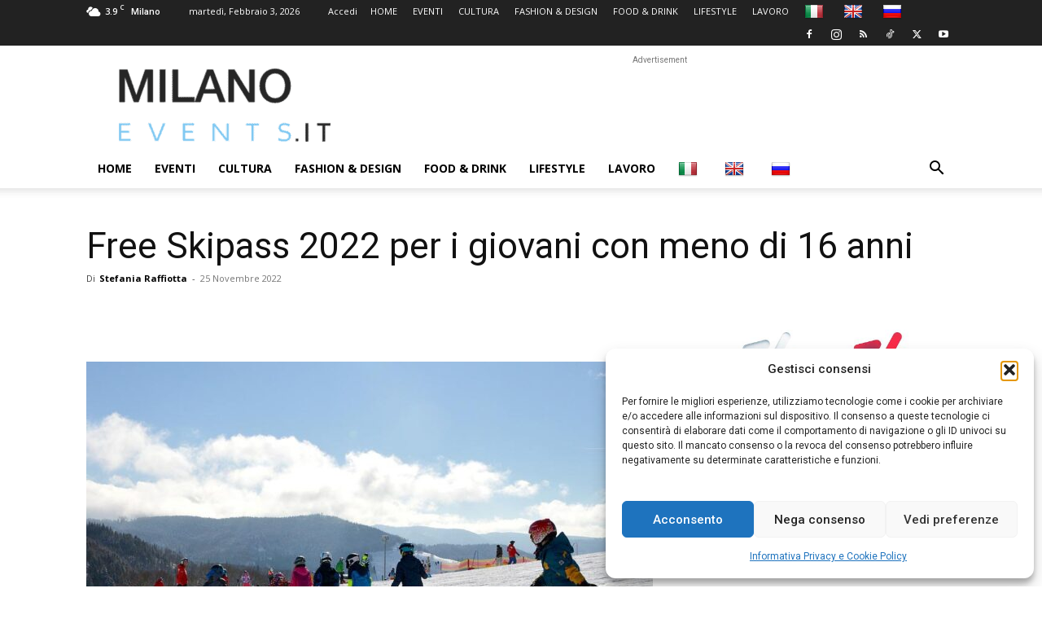

--- FILE ---
content_type: application/javascript
request_url: https://milanoevents.it/wp-content/plugins/pixelyoursite/dist/scripts/public.min.js
body_size: 14931
content:
(()=>{function e(){return([1e7]+-1e3+-4e3+-8e3+-1e11).replace(/[018]/g,(e=>(e^crypto.getRandomValues(new Uint8Array(1))[0]&15>>e/4).toString(16)))}function t(e){var t,a,o=window.location.search.substring(1).split("&");for(a=0;a<o.length;a++)if((t=o[a].split("="))[0]===e)return void 0===t[1]||decodeURIComponent(t[1]);return!1}function a(e){const t=document.cookie.split(";").reduce(((e,t)=>{const[a,o]=t.split("=");return a&&o&&(e[a.trim()]=o),e}),{}),a=t["cookieyes-consent"]||t.wt_consent;if(!a)return;const{[e]:o}=a.split(",").reduce(((e,t)=>{const[a,o]=t.split(":");return a&&o&&(e[a]=o),e}),{});return o}!function(o,n){n.debug&&console.log("PYS:",n);var i={};var r="";n.hasOwnProperty("track_cookie_for_subdomains")&&n.track_cookie_for_subdomains&&(r=function(e=!1){const t=window.location.hostname;if("undefined"==typeof tldjs)return console.warn("tldjs is not defined"),t;const a=tldjs.getDomain(t);return a?e?"."+a:a:t}(!0));var s={isEnabled:function(){},disable:function(){},loadPixel:function(){},fireEvent:function(e,t){return!1},onCommentEvent:function(){},onDownloadEvent:function(e){},onFormEvent:function(e){},onWooAddToCartOnButtonEvent:function(e){},onWooAddToCartOnSingleEvent:function(e,t,a,o,n){},onWooRemoveFromCartEvent:function(e){},onEddAddToCartOnButtonEvent:function(e,t,a){},onEddRemoveFromCartEvent:function(e){},onPageScroll:function(e){},onTime:function(e){}},d={isEnabled:function(){},disable:function(){},loadPixel:function(){},fireEvent:function(e,t){return!1},onAdSenseEvent:function(){},onClickEvent:function(e){},onWatchVideo:function(e){},onCommentEvent:function(){},onFormEvent:function(e){},onDownloadEvent:function(e){},onWooAddToCartOnButtonEvent:function(e){},onWooAddToCartOnSingleEvent:function(e,t,a,o,n){},onWooRemoveFromCartEvent:function(e){},onWooAffiliateEvent:function(e){},onWooPayPalEvent:function(){},onEddAddToCartOnButtonEvent:function(e,t,a){},onEddRemoveFromCartEvent:function(e){},onPageScroll:function(e){},onTime:function(e){}},c={tag:function(){return"reddit"},isEnabled:function(){},disable:function(){},loadPixel:function(){},fireEvent:function(e,t){return!1},onAdSenseEvent:function(e){},onClickEvent:function(e){},onWatchVideo:function(e){},onCommentEvent:function(e){},onFormEvent:function(e){},onDownloadEvent:function(e){},onWooAddToCartOnButtonEvent:function(e){},onWooAddToCartOnSingleEvent:function(e,t,a,o,n){},onWooRemoveFromCartEvent:function(e){},onWooAffiliateEvent:function(e){},onWooPayPalEvent:function(e){},onEddAddToCartOnButtonEvent:function(e,t,a){},onEddRemoveFromCartEvent:function(e){},onPageScroll:function(e){},onTime:function(e){}},_=function(t){var n=s,f=d,m=c,g=!1;let y=function(){if(void 0===Cookies.get("pys_start_session")||void 0===Cookies.get("pys_session_limit"))return firstVisit=!0,!0;return!1}();var v=["utm_source","utm_medium","utm_campaign","utm_term","utm_content"],b=["fbadid","gadid","padid","bingid"];function h(){t.gdpr.all_disabled_by_api||(t.gdpr.facebook_disabled_by_api||l.loadPixel(),t.gdpr.analytics_disabled_by_api||u.loadPixel(),t.gdpr.analytics_disabled_by_api||p.loadPixel(),t.gdpr.pinterest_disabled_by_api||n.loadPixel(),t.gdpr.bing_disabled_by_api||f.loadPixel(),t.gdpr.reddit_disabled_by_api||m.loadPixel()),t.gdpr.consent_magic_integration_enabled&&"undefined"!=typeof CS_Data&&void 0!==CS_Data.cs_google_analytics_consent_mode&&1==CS_Data.cs_google_analytics_consent_mode&&u.loadPixel()}function k(){try{let a,o=document.referrer.toString(),n=0===o.length,i=!n&&0===o.indexOf(t.siteUrl);return a=!1===(!n&&!i)?"direct":o,"direct"!==a?-1!==(e=(e=a).replace(/(https?:\/\/)?(www.)?/i,"")).indexOf("/")?e.split("/")[0]:e:a}catch(e){return console.error(e),"direct"}var e}function w(){let e="pys_landing_page";return"last_visit"===t.visit_data_model&&(e="last_pys_landing_page"),Cookies.get(e)&&"undefined"!==Cookies.get(e)?Cookies.get(e):t.hasOwnProperty("tracking_analytics")&&t.tracking_analytics.TrafficLanding?t.tracking_analytics.TrafficLanding:""}function C(){let e="pysTrafficSource";return"last_visit"===t.visit_data_model&&(e="last_pysTrafficSource"),Cookies.get(e)&&"undefined"!==Cookies.get(e)?Cookies.get(e):t.hasOwnProperty("tracking_analytics")&&t.tracking_analytics.TrafficSource?t.tracking_analytics.TrafficSource:""}function E(e=!1){try{let a="pys_",n=[];return e&&(a="last_pys_"),o.each(b,(function(e,o){Cookies.get(a+o)?n[o]=Cookies.get(a+o):t.hasOwnProperty("tracking_analytics")&&t.tracking_analytics.TrafficUtmsId[o]&&(n[o]=O(t.tracking_analytics.TrafficUtmsId[o]))})),n}catch(e){return console.error(e),[]}}function P(e=!1){try{let a="pys_";e&&(a="last_pys_");let n=[];return o.each(v,(function(e,o){if(Cookies.get(a+o)){let e=Cookies.get(a+o);n[o]=O(e)}else t.hasOwnProperty("tracking_analytics")&&t.tracking_analytics.TrafficUtms[o]&&(n[o]=O(t.tracking_analytics.TrafficUtms[o]))})),n}catch(e){return console.error(e),[]}}function O(e){return/^(([^<>()[\]\\.,;:\s@\"]+(\.[^<>()[\]\\.,;:\s@\"]+)*)|(\".+\"))@((\[[0-9]{1,3}\.[0-9]{1,3}\.[0-9]{1,3}\.[0-9]{1,3}\])|(([a-zA-Z\-0-9]+\.)+[a-zA-Z]{2,}))$/.test(e)?void 0:e}return{PRODUCT_SIMPLE:0,PRODUCT_VARIABLE:1,PRODUCT_BUNDLE:2,PRODUCT_GROUPED:3,utmTerms:v,utmId:b,fireEventForAllPixel:function(e,t){t.hasOwnProperty(l.tag())&&l[e](t[l.tag()]),t.hasOwnProperty(u.tag())&&u[e](t[u.tag()]),t.hasOwnProperty(n.tag())&&n[e](t[n.tag()]),t.hasOwnProperty(f.tag())&&f[e](t[f.tag()]),t.hasOwnProperty(m.tag())&&m[e](t[m.tag()]),t.hasOwnProperty(p.tag())&&p[e](t[p.tag()])},setupPinterestObject:function(){return n=window.pys.Pinterest||n},setupBingObject:function(){return f=window.pys.Bing||f},setupRedditObject:function(){return m=window.pys.Reddit||m},copyProperties:function(e,t){for(var a in e)"function"!=typeof e[a]&&(t[a]=e[a]);return t},manageCookies:function(){if(t.gdpr.cookiebot_integration_enabled&&"undefined"!=typeof Cookiebot&&!1===Cookiebot.consented&&!Cookiebot.consent.marketing&&!Cookiebot.consent.statistics)return;let e=!1;if(t.gdpr.consent_magic_integration_enabled&&void 0!==window.CS_Data&&1==window.CS_Data.cs_refresh_after_consent&&void 0===Cookies.get("cs_viewed_cookie_policy")&&(e=!0),!e&&y&&!t.cookie.disabled_all_cookie&&!t.cookie.disabled_start_session_cookie){let e=6e4*t.last_visit_duration;var a=new Date;a.setTime(a.getTime()+e),Cookies.set("pys_session_limit",!0,{expires:a,path:"/",domain:r}),Cookies.set("pys_start_session",!0,{path:"/",domain:r})}if(t.ajaxForServerEvent&&!Cookies.get("pbid")&&l.isEnabled())jQuery.ajax({url:t.ajaxUrl,dataType:"json",data:{action:"pys_get_pbid"},success:function(e){if(e.data&&0!=e.data.pbid&&t.send_external_id){if(!t.cookie.disabled_all_cookie&&!t.cookie.externalID_disabled_by_api){var a=parseInt(t.external_id_expire||180);Cookies.set("pbid",e.data.pbid,{expires:a,path:"/",domain:r})}t.hasOwnProperty("facebook")&&(t.facebook.advancedMatching={...t.facebook.advancedMatching,external_id:e.data.pbid})}}});else if(Cookies.get("pbid")&&l.isEnabled()&&l.advancedMatching()&&l.advancedMatching().external_id&&!t.cookie.disabled_all_cookie&&!t.cookie.externalID_disabled_by_api){let e=parseInt(t.external_id_expire||180);Cookies.set("pbid",l.advancedMatching().external_id,{expires:e,path:"/",domain:r})}let n=parseInt(t.cookie_duration),i=function(){try{var e={},t=[];return window.location.search.substr(1).split("&").forEach((function(a){(t=a.split("=")).length>1&&(e[t[0]]=t[1])})),e}catch(e){return console.error(e),{}}}(),s=window.location.href.split("?")[0];try{void 0!==Cookies.get("pys_first_visit")||t.cookie.disabled_all_cookie||(t.cookie.disabled_first_visit_cookie?Cookies.remove("pys_first_visit"):Cookies.set("pys_first_visit",!0,{expires:n,path:"/",domain:r}),t.cookie.disabled_trafficsource_cookie?Cookies.remove("pysTrafficSource"):Cookies.set("pysTrafficSource",k(),{expires:n,path:"/",domain:r}),t.cookie.disabled_landing_page_cookie?Cookies.remove("pys_landing_page"):Cookies.set("pys_landing_page",s,{expires:n,path:"/",domain:r}),t.cookie.disabled_utmTerms_cookie?o.each(v,(function(e,t){Cookies.remove("pys_"+t)})):o.each(v,(function(e,t){i.hasOwnProperty(t)?Cookies.set("pys_"+t,i[t],{expires:n,path:"/",domain:r}):Cookies.remove("pys_"+t)})),t.cookie.disabled_utmId_cookie?o.each(b,(function(e,t){Cookies.remove("pys_"+t)})):o.each(b,(function(e,t){i.hasOwnProperty(t)?Cookies.set("pys_"+t,i[t],{expires:n,path:"/",domain:r}):Cookies.remove("pys_"+t)}))),y&&!t.cookie.disabled_all_cookie&&(t.cookie.disabled_trafficsource_cookie?Cookies.remove("last_pysTrafficSource"):Cookies.set("last_pysTrafficSource",k(),{expires:n,path:"/",domain:r}),t.cookie.disabled_landing_page_cookie?Cookies.remove("last_pys_landing_page"):Cookies.set("last_pys_landing_page",s,{expires:n,path:"/",domain:r}),t.cookie.disabled_utmTerms_cookie?o.each(v,(function(e,t){Cookies.remove("last_pys_"+t)})):o.each(v,(function(e,t){i.hasOwnProperty(t)?Cookies.set("last_pys_"+t,i[t],{expires:n,path:"/",domain:r}):Cookies.remove("last_pys_"+t)})),t.cookie.disabled_utmId_cookie?o.each(b,(function(e,t){Cookies.remove("last_pys_"+t)})):o.each(b,(function(e,t){i.hasOwnProperty(t)?Cookies.set("last_pys_"+t,i[t],{expires:n,path:"/",domain:r}):Cookies.remove("last_pys_"+t)}))),t.cookie.disabled_start_session_cookie&&(Cookies.remove("pys_start_session"),Cookies.remove("pys_session_limit")),t.cookie.disabled_all_cookie&&(Cookies.remove("pys_first_visit"),Cookies.remove("pysTrafficSource"),Cookies.remove("pys_landing_page"),Cookies.remove("last_pys_landing_page"),Cookies.remove("last_pysTrafficSource"),Cookies.remove("pys_start_session"),Cookies.remove("pys_session_limit"),o.each(_.utmTerms,(function(e,t){Cookies.remove("pys_"+t)})),o.each(_.utmId,(function(e,t){Cookies.remove("pys_"+t)})),o.each(_.utmTerms,(function(e,t){Cookies.remove("last_pys_"+t)})),o.each(_.utmId,(function(e,t){Cookies.remove("last_pys_"+t)})))}catch(e){console.error(e)}},generateUniqueId:function(a){if(0==a.eventID.length||"static"==a.type&&t.ajaxForServerStaticEvent||"static"!==a.type&&t.ajaxForServerEvent){let t=a.hasOwnProperty("custom_event_post_id")?a.custom_event_post_id:a.e_id;return i.hasOwnProperty(t)||(i[t]=e()),i[t]}if(0!==a.eventID.length)return a.eventID},flattenObject:function(e,t="",a={}){for(const[o,n]of Object.entries(e)){const i=t?(Array.isArray(e),`${t}[${o}]`):o;null===n||"object"!=typeof n||n instanceof File?a[i]=n:this.flattenObject(n,i,a)}return a},sendServerAjaxRequest:function(e,a){if("pys_api_event"===a.action&&"facebook"===a.pixel&&window.pysFacebookRest)this.sendRestAPIRequest(a,"facebook");else{if(t.useSendBeacon&&navigator.sendBeacon)try{const t=this.flattenObject(a),o=new URLSearchParams;for(const[e,a]of Object.entries(t))null!=a&&o.append(e,a);if(navigator.sendBeacon(e,o))return}catch(e){t.debug&&console.log("PYS: sendBeacon failed, falling back to jQuery.ajax:",e)}jQuery.ajax({type:"POST",url:e,data:a,headers:{"Cache-Control":"no-cache"},success:function(){}})}},sendRestAPIRequest:function(e,a){let o;if("facebook"!==a)return console.error("PYS: Unknown platform for REST API:",a),void this.sendAjaxFallback(e);o=window.pysFacebookRest?window.pysFacebookRest.restApiUrl:"/wp-json/pys-facebook/v1/event";const n={event:e.event,data:JSON.stringify(e.data||{}),ids:JSON.stringify(e.ids||[]),eventID:e.event_id||e.eventID||"",woo_order:e.woo_order||"0",edd_order:e.edd_order||"0"};if(t.useSendBeacon&&navigator.sendBeacon)try{const e=new URLSearchParams;for(const[t,a]of Object.entries(n))e.append(t,a);if(navigator.sendBeacon(o,e))return}catch(e){}if(window.fetch){fetch(o,{method:"POST",headers:{"Content-Type":"application/json"},body:JSON.stringify(n)}).then((e=>{if(!e.ok)throw new Error(a+" REST API request failed: "+e.status)})).catch((o=>{t.debug&&console.log("PYS: "+a+" REST API failed, falling back to AJAX:",o),this.sendAjaxFallback(e)}))}else this.sendAjaxFallback(e)},sendAjaxFallback:function(e){jQuery.ajax({type:"POST",url:t.ajaxUrl,data:e,headers:{"Cache-Control":"no-cache"},success:function(){}})},clone:function(e){var t;if(null==e||"object"!=typeof e)return e;if(e instanceof Date)return(t=new Date).setTime(e.getTime()),t;if(e instanceof Array){t=[];for(var a=0,o=e.length;a<o;a++)"function"!=typeof e[a]&&(t[a]=_.clone(e[a]));return t}if(e instanceof Object){for(var n in t={},e)if(e.hasOwnProperty(n)){if("function"==typeof e[n])continue;t[n]=_.clone(e[n])}return t}return e},getTagsAsArray:function(e){return[].slice.call(document.getElementsByTagName(e))},getRequestParams:function(){return[]},setupMouseOverClickEvents:function(e,t){document.addEventListener("mouseover",(function(a){var o=Array.from(document.querySelectorAll(t)),n=a.target,i=n.closest(t);if(o.includes(n)||i){if(a.target.classList.contains("pys-mouse-over-"+e))return!0;a.target.classList.add("pys-mouse-over-"+e),_.fireTriggerEvent(e)}}))},setupCSSClickEvents:function(e,t){document.addEventListener("click",(function(a){let o=Array.from(document.querySelectorAll(t)),n=a.target,i=n.closest(t);(o.includes(n)||i)&&_.fireTriggerEvent(e)}),!0)},setupURLClickEvents:function(){t.triggerEventTypes.hasOwnProperty("url_click")&&o("a[data-pys-event-id]").onFirst("click",(function(e){o(this).attr("data-pys-event-id").split(",").forEach((function(e){e=parseInt(e),!1===isNaN(e)&&_.fireTriggerEvent(e)}))}))},setupScrollPosEvents:function(e,t){var a={},n=o(document).height()-o(window).height();o.each(t,(function(t,o){o=n*o/100,o=Math.round(o),a[o]=e})),o(document).on("scroll",(function(){var e=o(window).scrollTop();o.each(a,(function(t,o){return e<=t||(null===o||(a[t]=null,void _.fireTriggerEvent(o)))}))}))},setupCommentEvents:function(e,t){o("form.comment-form").on("submit",(function(){_.fireTriggerEvent(e)}))},fireTriggerEvent:function(e){if(t.triggerEvents.hasOwnProperty(e)){var a={},o=t.triggerEvents[e];o.hasOwnProperty("facebook")&&(a=_.getFormFilledData(o.facebook),l.fireEvent(a.name,a)),o.hasOwnProperty("ga")&&(a=_.getFormFilledData(o.ga),u.fireEvent(a.name,a)),o.hasOwnProperty("pinterest")&&(a=_.getFormFilledData(o.pinterest),n.fireEvent(a.name,a)),o.hasOwnProperty("bing")&&(a=_.getFormFilledData(o.bing),f.fireEvent(a.name,a)),o.hasOwnProperty("reddit")&&(a=_.getFormFilledData(o.reddit),m.fireEvent(a.name,a)),o.hasOwnProperty("gtm")&&(a=_.getFormFilledData(o.gtm),p.fireEvent(a.name,a))}},fireStaticEvents:function(e){t.staticEvents.hasOwnProperty(e)&&o.each(t.staticEvents[e],(function(t,a){o.each(a,(function(t,a){if(a.fired=a.fired||!1,!a.fired){a=_.getFormFilledData(a);var o=!1;"facebook"===e?o=l.fireEvent(a.name,a):"ga"===e?o=u.fireEvent(a.name,a):"pinterest"===e?o=n.fireEvent(a.name,a):"bing"===e?o=f.fireEvent(a.name,a):"gtm"===e?o=p.fireEvent(a.name,a):"reddit"===e&&(o=m.fireEvent(a.name,a)),a.fired=o}}))}))},loadGoogleTag:function(e){if(!g){let a=this.dataLayerName;if(t.hasOwnProperty("GATags"))switch(t.GATags.ga_datalayer_type){case"default":a="dataLayerPYS";break;case"custom":a=t.GATags.ga_datalayer_name;break;default:a="dataLayer"}if(this.dataLayerName=a,function(e,t,a){var o=t.createElement("script"),n=t.getElementsByTagName("script")[0];o.async=1,o.src=a,n.parentNode.insertBefore(o,n)}(window,document,"//www.googletagmanager.com/gtag/js?id="+e+"&l="+this.dataLayerName),window[a]=window[a]||[],window.gtag=window.gtag||function(){window[a].push(arguments)},t.google_consent_mode){let e={};e.analytics_storage=t.gdpr.analytics_storage.enabled?t.gdpr.analytics_storage.value:"granted",e.ad_storage=t.gdpr.ad_storage.enabled?t.gdpr.ad_storage.value:"granted",e.ad_user_data=t.gdpr.ad_user_data.enabled?t.gdpr.ad_user_data.value:"granted",e.ad_personalization=t.gdpr.ad_personalization.enabled?t.gdpr.ad_personalization.value:"granted",this.loadDefaultConsent("consent","default",e)}gtag("js",new Date),g=!0}},loadDefaultConsent:function(){window[this.dataLayerName].push(arguments)},loadGTMScript:function(e=""){const a=t.gtm.gtm_container_domain??"www.googletagmanager.com",o=t.gtm.gtm_container_identifier??"gtm",n=t.gtm.gtm_auth??"",i=t.gtm.gtm_preview??"",r=t.gtm.gtm_dataLayer_name??"dataLayer";if(window[r]=window[r]||[],window.gtag=window.gtag||function(){window[r].push(arguments)},t.google_consent_mode){let e={};e.analytics_storage=t.gdpr.analytics_storage.enabled?t.gdpr.analytics_storage.value:"granted",e.ad_storage=t.gdpr.ad_storage.enabled?t.gdpr.ad_storage.value:"granted",e.ad_user_data=t.gdpr.ad_user_data.enabled?t.gdpr.ad_user_data.value:"granted",e.ad_personalization=t.gdpr.ad_personalization.enabled?t.gdpr.ad_personalization.value:"granted",this.GTMdataLayerName=r,this.loadDefaultGTMConsent("consent","default",e)}!function(e,t,r,s,d){e[s]=e[s]||[],e[s].push({"gtm.start":(new Date).getTime(),event:"gtm.js"});const c=t.getElementsByTagName(r)[0],_=t.createElement(r),l="dataLayer"!==s?"&l="+s:"";_.async=!0,_.src="https://"+a+"/"+o+".js?id="+d+l,n&&i&&(_.src+="&gtm_auth="+n+"&gtm_preview="+i+"&gtm_cookies_win=x"),c.parentNode.insertBefore(_,c)}(window,document,"script",r,e)},loadDefaultGTMConsent:function(){window[this.GTMdataLayerName].push(arguments)},loadPixels:function(){t.gdpr.ajax_enabled&&!t.gdpr.consent_magic_integration_enabled?o.get({url:t.ajaxUrl,dataType:"json",data:{action:"pys_get_gdpr_filters_values"},success:function(e){e.success&&(t.gdpr.all_disabled_by_api=e.data.all_disabled_by_api,t.gdpr.facebook_disabled_by_api=e.data.facebook_disabled_by_api,t.gdpr.analytics_disabled_by_api=e.data.analytics_disabled_by_api,t.gdpr.google_ads_disabled_by_api=e.data.google_ads_disabled_by_api,t.gdpr.pinterest_disabled_by_api=e.data.pinterest_disabled_by_api,t.gdpr.bing_disabled_by_api=e.data.bing_disabled_by_api,t.gdpr.reddit_disabled_by_api=e.data.reddit_disabled_by_api,t.cookie.externalID_disabled_by_api=e.data.externalID_disabled_by_api,t.cookie.disabled_all_cookie=e.data.disabled_all_cookie,t.cookie.disabled_advanced_form_data_cookie=e.data.disabled_advanced_form_data_cookie,t.cookie.disabled_landing_page_cookie=e.data.disabled_landing_page_cookie,t.cookie.disabled_first_visit_cookie=e.data.disabled_first_visit_cookie,t.cookie.disabled_trafficsource_cookie=e.data.disabled_trafficsource_cookie,t.cookie.disabled_utmTerms_cookie=e.data.disabled_utmTerms_cookie,t.cookie.disabled_utmId_cookie=e.data.disabled_utmId_cookie),h()}}):h()},consentGiven:function(e){if(t.gdpr.consent_magic_integration_enabled&&"undefined"!=typeof CS_Data){let t=CS_Data.test_prefix;if(void 0!==CS_Data.cs_google_consent_mode_enabled&&1==CS_Data.cs_google_consent_mode_enabled&&("analytics"==e||"google_ads"==e)||void 0!==CS_Data.cs_meta_ldu_mode&&CS_Data.cs_meta_ldu_mode&&"facebook"==e||void 0!==CS_Data.cs_reddit_ldu_mode&&CS_Data.cs_reddit_ldu_mode&&"reddit"==e||void 0!==CS_Data.cs_bing_consent_mode&&CS_Data.cs_bing_consent_mode.ad_storage.enabled&&"bing"==e)return!!(0==CS_Data.cs_cache_enabled||1==CS_Data.cs_cache_enabled&&window.CS_Cache&&window.CS_Cache.check_status);if("facebook"==e&&(0==CS_Data.cs_script_cat.facebook||CS_Data.cs_script_cat.facebook==CS_Data.cs_necessary_cat_id))return!0;if("bing"==e&&(0==CS_Data.cs_script_cat.bing||CS_Data.cs_script_cat.bing==CS_Data.cs_necessary_cat_id))return!0;if("analytics"==e&&(0==CS_Data.cs_script_cat.analytics||CS_Data.cs_script_cat.analytics==CS_Data.cs_necessary_cat_id))return!0;if("google_ads"==e&&(0==CS_Data.cs_script_cat.gads||CS_Data.cs_script_cat.gads==CS_Data.cs_necessary_cat_id))return!0;if("pinterest"==e&&(0==CS_Data.cs_script_cat.pinterest||CS_Data.cs_script_cat.pinterest==CS_Data.cs_necessary_cat_id))return!0;if("tiktok"==e&&(0==CS_Data.cs_script_cat.tiktok||CS_Data.cs_script_cat.tiktok==CS_Data.cs_necessary_cat_id))return!0;if("reddit"==e&&(0==CS_Data.cs_script_cat?.reddit||CS_Data.cs_script_cat?.reddit==CS_Data.cs_necessary_cat_id))return!0;let a="cs_enabled_cookie_term",o=document.cookie.split(";");for(let n=1;n<=o.length;n++)if(-1!==o[n-1].indexOf(a)){let a=o[n-1].replace("cs_enabled_cookie_term"+t+"_","");a=Number(a.replace(/\D+/g,""));let i=Cookies.get("cs_enabled_cookie_term"+t+"_"+a);if(a===CS_Data.cs_script_cat.facebook&&"facebook"==e)return"yes"==i;if(a===CS_Data.cs_script_cat.bing&&"bing"==e)return"yes"==i;if(a===CS_Data.cs_script_cat.analytics&&"analytics"==e)return"yes"==i;if(a===CS_Data.cs_script_cat.gads&&"google_ads"==e)return"yes"==i;if(a===CS_Data.cs_script_cat.pinterest&&"pinterest"==e)return"yes"==i;if(a===CS_Data.cs_script_cat.tiktok&&"tiktok"==e)return"yes"==i;if(a===CS_Data.cs_script_cat?.reddit&&"reddit"==e)return"yes"==i}return!1}if(t.gdpr.real_cookie_banner_integration_enabled){var o=window.consentApi;if(o)switch(e){case"analytics":return o.consentSync("http","_ga","*").cookieOptIn;case"facebook":return o.consentSync("http","_fbp","*").cookieOptIn;case"pinterest":return o.consentSync("http","_pinterest_sess",".pinterest.com").cookieOptIn;default:return!0}}if(t.gdpr.cookiebot_integration_enabled&&"undefined"!=typeof Cookiebot){var n=t.gdpr["cookiebot_"+e+"_consent_category"];if(t.gdpr[e+"_prior_consent_enabled"]){if(!0===Cookiebot.consented||Cookiebot.consent[n])return!0}else if(Cookiebot.consent[n])return!0;return!1}if(t.gdpr.cookie_notice_integration_enabled&&"undefined"!=typeof cnArgs){var i=Cookies.get(cnArgs.cookieName);if(t.gdpr[e+"_prior_consent_enabled"]){if(void 0===i||"true"===i)return!0}else if("true"===i)return!0;return!1}if(t.gdpr.cookie_law_info_integration_enabled){var r=Cookies.get("cookieyes-consent")??Cookies.get("wt_consent")??Cookies.get("viewed_cookie_policy");if(t.gdpr[e+"_prior_consent_enabled"]){if(void 0===r)return!0;if(!r||r!==Cookies.get("cookieyes-consent")&&r!==Cookies.get("wt_consent")){if(r&&r===Cookies.get("viewed_cookie_policy")&&"yes"===Cookies.get("viewed_cookie_policy"))return!0}else if("yes"===a("analytics"))return!0}else if(!r||r!==Cookies.get("cookieyes-consent")&&r!==Cookies.get("wt_consent")){if(r&&r===Cookies.get("viewed_cookie_policy")&&"yes"===Cookies.get("viewed_cookie_policy"))return!0}else if("yes"===a("analytics"))return!0;return!1}return!0},setupGdprCallbacks:function(){if(t.gdpr.consent_magic_integration_enabled&&"undefined"!=typeof CS_Data){let e=CS_Data.test_prefix,t=!1,a="cs_enabled_cookie_term";1==CS_Data.cs_refresh_after_consent&&(t=CS_Data.cs_refresh_after_consent);let i=function(){let t=document.cookie.split(";"),o={facebook:!0,ga:!0,google_ads:!0,tiktok:!0,bing:!0,pinterest:!0,gtm:!0,reddit:!0};for(let i=1;i<=t.length;i++)if(-1!==t[i-1].indexOf(a)){let a=t[i-1].replace("cs_enabled_cookie_term"+e+"_","");a=Number(a.replace(/\D+/g,"")),"yes"==Cookies.get("cs_enabled_cookie_term"+e+"_"+a)?((a===CS_Data.cs_script_cat.facebook||void 0!==CS_Data.cs_meta_ldu_mode&&CS_Data.cs_meta_ldu_mode)&&l.loadPixel(),(a===CS_Data.cs_script_cat.bing||void 0!==CS_Data.cs_bing_consent_mode&&CS_Data.cs_bing_consent_mode.ad_storage.enabled)&&f.loadPixel(),(a===CS_Data.cs_script_cat.analytics||void 0!==CS_Data.cs_google_analytics_consent_mode&&1==CS_Data.cs_google_analytics_consent_mode)&&u.loadPixel(),a===CS_Data.cs_script_cat.pinterest&&n.loadPixel(),(a===CS_Data.cs_script_cat.reddit||void 0!==CS_Data.cs_reddit_ldu_mode&&CS_Data.cs_reddit_ldu_mode)&&m.loadPixel()):(a!==CS_Data.cs_script_cat.facebook||void 0!==CS_Data.cs_meta_ldu_mode&&CS_Data.cs_meta_ldu_mode||(l.disable(),o.facebook=!1),a!==CS_Data.cs_script_cat.bing||void 0!==CS_Data.cs_bing_consent_mode&&CS_Data.cs_bing_consent_mode.ad_storage.enabled||(f.disable(),o.bing=!1),a!==CS_Data.cs_script_cat.analytics||void 0!==CS_Data.cs_google_analytics_consent_mode&&0!=CS_Data.cs_google_analytics_consent_mode||(u.disable(),o.ga=!1,o.gtm=!1),a===CS_Data.cs_script_cat.pinterest&&(n.disable(),o.pinterest=!1),a!==CS_Data.cs_script_cat.reddit||void 0!==CS_Data.cs_reddit_ldu_mode&&CS_Data.cs_reddit_ldu_mode||(m.disable(),o.reddit=!1)),"yes"==Cookies.get("cs_enabled_advanced_matching")&&l.loadPixel()}_.setupGDPRData(o)};t||(i(),o(document).on("click",".cs_action_btn",(function(e){e.preventDefault();let t={facebook:!0,ga:!0,bing:!0,pinterest:!0,gtm:!0,reddit:!0},a=o(this).attr("data-cs_action");"allow_all"===a?(l.loadPixel(),f.loadPixel(),u.loadPixel(),n.loadPixel(),m.loadPixel(),t.facebook=!0,t.bing=!0,t.ga=!0,t.pinterest=!0,t.reddit=!0,t.gtm=!0,_.setupGDPRData(t)):"disable_all"===a?(void 0!==CS_Data.cs_meta_ldu_mode&&0!=CS_Data.cs_meta_ldu_mode||(l.disable(),t.facebook=!1),void 0!==CS_Data.cs_bing_consent_mode&&0!=CS_Data.cs_bing_consent_mode.ad_storage.enabled||(f.disable(),t.bing=!1),0!=CS_Data.cs_google_analytics_consent_mode&&void 0!==CS_Data.cs_google_analytics_consent_mode||(u.disable(),t.ga=!1,t.gtm=!1),void 0!==CS_Data.cs_reddit_ldu_mode&&0!=CS_Data.cs_reddit_ldu_mode||(m.disable(),t.reddit=!1),n.disable(),t.pinterest=!1,_.setupGDPRData(t)):"cs_confirm"===a&&i()})))}if(t.gdpr.real_cookie_banner_integration_enabled){let e=window.consentApi;if(e){e.consent("http","_ga","*").then(u.loadPixel.bind(u),u.disable.bind(u)),e.consent("http","_fbp","*").then(l.loadPixel.bind(l),l.disable.bind(l)),e.consent("http","_pinterest_sess",".pinterest.com").then(n.loadPixel.bind(n),n.disable.bind(n)),e.consent("http","_uetsid","*").then(f.loadPixel.bind(f),f.disable.bind(f));let t={facebook:!0,ga:!0,bing:!0,pinterest:!0,gtm:!0};e.consentSync("http","_ga","*").cookieOptIn||(t.ga=!1,t.gtm=!1),e.consentSync("http","_fbp","*").cookieOptIn||(t.facebook=!1),e.consentSync("http","_pinterest_sess",".pinterest.com").cookieOptIn||(t.pinterest=!1),e.consentSync("http","_uetsid","*").cookieOptIn||(t.bing=!1),_.setupGDPRData(t)}}t.gdpr.cookiebot_integration_enabled&&"undefined"!=typeof Cookiebot&&window.addEventListener("CookiebotOnConsentReady",(function(){let e={facebook:!0,ga:!0,bing:!0,pinterest:!0,gtm:!0};_.manageCookies(),Cookiebot.consent.marketing&&(l.loadPixel(),f.loadPixel(),n.loadPixel(),e.facebook=!0,e.bing=!0,e.pinterest=!0),Cookiebot.consent.statistics&&(u.loadPixel(),e.ga=!0,e.gtm=!0),Cookiebot.consent.marketing||(l.disable(),n.disable(),f.disable(),e.facebook=!1,e.bing=!1,e.pinterest=!1),Cookiebot.consent.statistics||(u.disable(),e.ga=!1,e.gtm=!1),_.setupGDPRData(e)})),t.gdpr.cookie_notice_integration_enabled&&(o(document).onFirst("click",".cn-set-cookie",(function(){let e={};"accept"===o(this).data("cookie-set")?(l.loadPixel(),u.loadPixel(),n.loadPixel(),f.loadPixel(),e={facebook:!0,ga:!0,bing:!0,pinterest:!0,gtm:!0}):(l.disable(),u.disable(),n.disable(),f.disable(),e={facebook:!1,ga:!1,bing:!1,pinterest:!1,gtm:!1}),_.setupGDPRData(e)})),o(document).onFirst("click",".cn-revoke-cookie",(function(){l.disable(),u.disable(),n.disable(),f.disable();_.setupGDPRData({facebook:!1,ga:!1,bing:!1,pinterest:!1,gtm:!1})}))),t.gdpr.cookie_law_info_integration_enabled&&(o(document).onFirst("click","#wt-cli-accept-all-btn,#cookie_action_close_header, .cky-btn-accept",(function(){setTimeout((function(){let e=Cookies.get("cookieyes-consent")??Cookies.get("wt_consent")??Cookies.get("viewed_cookie_policy");void 0!==e&&(e===Cookies.get("cookieyes-consent")||e===Cookies.get("wt_consent")?"yes"===a("analytics")&&_.manageCookies():e===Cookies.get("viewed_cookie_policy")&&"yes"==e&&_.manageCookies())}),1e3),l.loadPixel(),u.loadPixel(),n.loadPixel(),f.loadPixel();_.setupGDPRData({facebook:!0,ga:!0,bing:!0,pinterest:!0,gtm:!0})})),o(document).onFirst("click","#cookie_action_close_header_reject, .cky-btn-reject",(function(){l.disable(),u.disable(),n.disable(),f.disable();_.setupGDPRData({facebook:!1,ga:!1,bing:!1,pinterest:!1,gtm:!1})})))},setupGDPRData:function(e){e=window.btoa(JSON.stringify(e)),Cookies.set("pys_consent",e,{expires:365,path:"/",domain:r})},getLinkExtension:function(e){return(e=(e=(e=e.substring(0,-1===e.indexOf("#")?e.length:e.indexOf("#"))).substring(0,-1===e.indexOf("?")?e.length:e.indexOf("?"))).substring(e.lastIndexOf("/")+1,e.length)).length>0&&-1!==e.indexOf(".")?e=e.substring(e.indexOf(".")+1):""},getLinkFilename:function(e){return(e=(e=(e=e.substring(0,-1===e.indexOf("#")?e.length:e.indexOf("#"))).substring(0,-1===e.indexOf("?")?e.length:e.indexOf("?"))).substring(e.lastIndexOf("/")+1,e.length)).length>0&&-1!==e.indexOf(".")?e:""},isCheckoutPage:function(){return o("body").hasClass("woocommerce-checkout")||document.querySelector(".woocommerce-checkout")||o("body").hasClass("edd-checkout")},addCheckoutFields:function(){var e="",t=P();o.each(v,(function(a,o){a>0&&(e+="|"),e+=o+":"+t[o]}));var a="",n=E();o.each(b,(function(e,t){e>0&&(a+="|"),a+=t+":"+n[t]}));var i="",r=E(!0);o.each(b,(function(e,t){e>0&&(i+="|"),i+=t+":"+r[t]}));var s="",d=P(!0);o.each(v,(function(e,t){e>0&&(s+="|"),s+=t+":"+d[t]}));var c=function(){var e=new Array,t=new Date;return e.push(["00-01","01-02","02-03","03-04","04-05","05-06","06-07","07-08","08-09","09-10","10-11","11-12","12-13","13-14","14-15","15-16","16-17","17-18","18-19","19-20","20-21","21-22","22-23","23-24"][t.getHours()]),e.push(["Sunday","Monday","Tuesday","Wednesday","Thursday","Friday","Saturday"][t.getDay()]),e.push(["January","February","March","April","May","June","July","August","September","October","November","December"][t.getMonth()]),e}(),_=w(),l=w(),u=C(),p=C(),f=null;f=o("body").hasClass("woocommerce-checkout")?o("form.woocommerce-checkout"):o("#edd_purchase_form");var m={pys_utm:e,pys_utm_id:a,pys_browser_time:c.join("|"),pys_landing:_,pys_source:u,pys_order_type:o(".wcf-optin-form").length>0?"wcf-optin":"normal",last_pys_landing:l,last_pys_source:p,last_pys_utm:s,last_pys_utm_id:i};Object.keys(m).forEach((function(e,t){f.append("<input type='hidden' name='"+e+"' value='"+m[e]+"' /> ")}))},getAdvancedFormData:function(){let e=Cookies.get("pys_advanced_form_data");return void 0===e?{first_name:"",last_name:"",email:"",phone:""}:JSON.parse(e)},getFormFilledData:function(e){return e.params&&Object.keys(e.params).length>0&&Object.entries(e.params).forEach((([t,a])=>{const o="string"==typeof(n=a)?n:"object"==typeof n&&null!==n?n.value||n:null;var n;null!==o&&(e.params[t]=o)})),e}}}(n),l=function(a){var n=["PageView","ViewContent","Search","AddToCart","AddToWishlist","InitiateCheckout","AddPaymentInfo","Purchase","Lead","Subscribe","CustomizeProduct","FindLocation","StartTrial","SubmitApplication","Schedule","Contact","Donate"],i=!1,s=a.gdpr.all_disabled_by_api||a.gdpr.facebook_disabled_by_api||a.gdpr.cookiebot_integration_enabled||a.gdpr.consent_magic_integration_enabled||a.gdpr.cookie_notice_integration_enabled||a.gdpr.cookie_law_info_integration_enabled;function d(e,t){if("function"==typeof window.pys_event_data_filter&&window.pys_disable_event_filter(e,"facebook"))return;var o=n.includes(e)?"track":"trackCustom",i=t.params,r={},d={};_.copyProperties(i,r);let c=function(e,t,o){let n=null;if(a.facebook.serverApiEnabled){if("woo_remove_from_cart"===e.e_id)l.updateEventId(e.name),e.eventID=l.getEventId(e.name);else if(e.eventID=_.generateUniqueId(e),Cookies.get("_fbp")&&(o._fbp=Cookies.get("_fbp")),Cookies.get("_fbc")&&(o._fbc=Cookies.get("_fbc")),a.ajaxForServerEvent||s){var i={action:"pys_api_event",pixel:"facebook",event:t,data:o,ids:a.facebook.pixelIds,eventID:e.eventID,url:window.location.href,ajax_event:a.ajax_event};e.hasOwnProperty("woo_order")&&(i.woo_order=e.woo_order),e.hasOwnProperty("edd_order")&&(i.edd_order=e.edd_order),"automatic_event_internal_link"===e.e_id||"automatic_event_outbound_link"===e.e_id?setTimeout((()=>_.sendServerAjaxRequest(a.ajaxUrl,i)),500):"static"!=e.type&&_.sendServerAjaxRequest(a.ajaxUrl,i),("static"==e.type&&a.ajaxForServerStaticEvent||e.hasOwnProperty("ajaxFire")&&e.ajaxFire)&&_.sendServerAjaxRequest(a.ajaxUrl,i)}delete o._fbp,delete o._fbc,n=e.eventID}return n}(t,e,r);"hCR"!==e&&(a.debug&&console.log("[Facebook] "+e,r,"eventID",c),null!=c&&(d.eventID=c),fbq(o,e,r,d))}return{tag:function(){return"facebook"},isEnabled:function(){return a.hasOwnProperty("facebook")},disable:function(){i=!1},advancedMatching:function(){if(a.facebook.advancedMatchingEnabled){let e=_.getAdvancedFormData(),t={};if(Object.keys(a.facebook.advancedMatching).length>0&&(t=a.facebook.advancedMatching),!t.hasOwnProperty("em")&&e.hasOwnProperty("email")&&e.email.length>0&&(t.em=e.email),!t.hasOwnProperty("ph")&&e.hasOwnProperty("phone")&&e.phone.length>0&&(t.ph=e.phone),!t.hasOwnProperty("fn")&&e.hasOwnProperty("first_name")&&e.first_name.length>0&&(t.fn=e.first_name),!t.hasOwnProperty("ln")&&e.hasOwnProperty("last_name")&&e.last_name.length>0&&(t.ln=e.last_name),t.hasOwnProperty("external_id")?t.external_id!=Cookies.get("pbid")&&(t.external_id=Cookies.get("pbid")?Cookies.get("pbid"):t.external_id):(Cookies.get("pbid")||a.hasOwnProperty("pbid")&&a.pbid)&&(t.external_id=Cookies.get("pbid")?Cookies.get("pbid"):a.pbid),Object.keys(t).length>0)return t}return!1},loadPixel:function(){if(i||!this.isEnabled()||!_.consentGiven("facebook"))return;var e,o,n,s,d,c;e=window,o=document,n="script",e.fbq||(s=e.fbq=function(){s.callMethod?s.callMethod.apply(s,arguments):s.queue.push(arguments)},e._fbq||(e._fbq=s),s.push=s,s.loaded=!0,s.version="2.0",s.agent="dvpixelyoursite",s.queue=[],(d=o.createElement(n)).async=!0,d.src="https://connect.facebook.net/en_US/fbevents.js",(c=o.getElementsByTagName(n)[0]).parentNode.insertBefore(d,c));let u=parseInt(a.cookie_duration);Cookies.get("_fbp")||Cookies.set("_fbp",Cookies.get("_fbp")?Cookies.get("_fbp"):"fb.1."+Date.now()+"."+Math.floor(1e9+9e9*Math.random()),{expires:u,path:"/",domain:r}),t("fbclid")&&Cookies.set("_fbc",t("fbclid")?"fb.1."+Date.now()+"."+t("fbclid"):"",{expires:u,path:"/",domain:r}),a.facebook.pixelIds.forEach((function(e){a.facebook.removeMetadata&&fbq("set","autoConfig",!1,e);let t=l.advancedMatching();if(1==+a.facebook.meta_ldu&&fbq("dataProcessingOptions",["LDU"],0,0),a.gdpr.consent_magic_integration_enabled&&"undefined"!=typeof CS_Data)if(t){var o=CS_Data.test_prefix,n=Cookies.get("cs_enabled_advanced_matching"+o);jQuery("#cs_enabled_advanced_matching"+o).length>0?"yes"==n?fbq("init",e,t):fbq("init",e):fbq("init",e,t)}else fbq("init",e);else t?fbq("init",e,t):fbq("init",e)})),i=!0,_.fireStaticEvents("facebook")},fireEvent:function(e,t){return!(!i||!this.isEnabled())&&(t.delay=t.delay||0,t.params=t.params||{},0===t.delay?d(e,t):setTimeout((function(e,t){d(e,t)}),1e3*t.delay,e,t),!0)},onCommentEvent:function(e){this.fireEvent(e.name,e)},onDownloadEvent:function(e){this.fireEvent(e.name,e)},onFormEvent:function(e){this.fireEvent(e.name,e)},onWooAddToCartOnButtonEvent:function(e){if(a.dynamicEvents.woo_add_to_cart_on_button_click.hasOwnProperty(this.tag())){var t=a.dynamicEvents.woo_add_to_cart_on_button_click[this.tag()];window.pysWooProductData=window.pysWooProductData||[],window.pysWooProductData.hasOwnProperty(e)&&window.pysWooProductData[e].hasOwnProperty("facebook")&&(t=_.copyProperties(t,{}),_.copyProperties(window.pysWooProductData[e].facebook.params,t.params),this.fireEvent(t.name,t))}},onWooAddToCartOnSingleEvent:function(e,t,n,i){if(window.pysWooProductData=window.pysWooProductData||[],a.dynamicEvents.woo_add_to_cart_on_button_click.hasOwnProperty(this.tag())){var r=_.clone(a.dynamicEvents.woo_add_to_cart_on_button_click[this.tag()]);if(n!==_.PRODUCT_VARIABLE||a.facebook.wooVariableAsSimple||(e=parseInt(i.find('input[name="variation_id"]').val())),window.pysWooProductData.hasOwnProperty(e)&&window.pysWooProductData[e].hasOwnProperty("facebook")){_.copyProperties(window.pysWooProductData[e].facebook.params,r.params);var s=0;if(n===_.PRODUCT_GROUPED&&(i.find(".woocommerce-grouped-product-list .qty").each((function(t){var a=o(this).attr("name").replaceAll("quantity[","").replaceAll("]",""),n=parseInt(o(this).val());isNaN(n)&&(n=0);var i=window.pysWooProductData[e].facebook.grouped[a];0==n&&r.params.content_ids.forEach((function(e,t,a){e==i.content_id&&a.splice(t,1)})),r.params.hasOwnProperty("contents")&&r.params.contents.forEach((function(e,t,a){e.id==i.content_id&&(n>0?e.quantity=n:a.splice(t,1))})),s+=i.price*n})),0==s))return;if(a.woo.addToCartOnButtonValueEnabled&&"global"!==a.woo.addToCartOnButtonValueOption)if(n===_.PRODUCT_GROUPED)r.params.value=s;else if(n===_.PRODUCT_BUNDLE){var d=o(".bundle_form .bundle_data").data("bundle_form_data"),c=function(e){var t=0;return jQuery(".bundle_form .bundled_product").each((function(a){var o=jQuery(this).find(".cart").data("bundled_item_id"),n=e.prices[o],i=jQuery(this).find(".bundled_qty").val();jQuery(this).hasClass("bundled_item_optional")&&!jQuery(this).find(".bundled_product_optional_checkbox input").prop("checked")||(t+=n*i)})),t}(d);r.params.value=(parseInt(d.base_price)+c)*t}else r.params.value=r.params.value*t;r.params.hasOwnProperty("contents")&&n!==_.PRODUCT_GROUPED&&(r.params.contents[0].quantity=t),this.fireEvent(r.name,r)}}},onWooRemoveFromCartEvent:function(e){this.fireEvent(e.name,e)},onEddAddToCartOnButtonEvent:function(e,t,o){if(a.dynamicEvents.edd_add_to_cart_on_button_click.hasOwnProperty(this.tag())){var n,i=_.clone(a.dynamicEvents.edd_add_to_cart_on_button_click[this.tag()]);if(window.pysEddProductData.hasOwnProperty(e))if(n=t?e+"_"+t:e,window.pysEddProductData[e].hasOwnProperty(n)&&window.pysEddProductData[e][n].hasOwnProperty("facebook")){_.copyProperties(window.pysEddProductData[e][n].facebook.params,i.params),a.edd.addToCartOnButtonValueEnabled&&"global"!==a.edd.addToCartOnButtonValueOption&&(i.params.value=i.params.value*o);var r=i.params.contents;r[0].quantity=o,i.params.contents=r,this.fireEvent(i.name,i)}}},onEddRemoveFromCartEvent:function(e){this.fireEvent(e.name,e)},onPageScroll:function(e){this.fireEvent(e.name,e)},onTime:function(e){this.fireEvent(e.name,e)},initEventIdCookies:function(t){var a={};a[t]=e(),Cookies.set("pys_fb_event_id",JSON.stringify(a))},updateEventId:function(t){var a=Cookies.get("pys_fb_event_id");if(void 0===a)this.initEventIdCookies(t);else{var o=JSON.parse(a);o[t]=e(),Cookies.set("pys_fb_event_id",JSON.stringify(o))}},getEventId:function(e){var t=Cookies.get("pys_fb_event_id");return void 0===t&&(this.initEventIdCookies(e),t=Cookies.get("pys_fb_event_id")),JSON.parse(t)[e]},sendFacebookRestAPIRequest:function(e,t,o){if(void 0===window.pysFacebookRest||!window.pysFacebookRest.restApiUrl)return;const n={event:t,data:JSON.stringify(o),ids:e.pixelIds||a.facebook.pixelIds,eventID:e.eventID,woo_order:e.woo_order||0,edd_order:e.edd_order||0};if(navigator.sendBeacon){const e=new FormData;if(Object.keys(n).forEach((t=>{Array.isArray(n[t])?n[t].forEach((a=>{e.append(t+"[]",a)})):e.append(t,n[t])})),navigator.sendBeacon(window.pysFacebookRest.restApiUrl,e))return}fetch(window.pysFacebookRest.restApiUrl,{method:"POST",headers:{"Content-Type":"application/x-www-form-urlencoded"},body:new URLSearchParams(n)}).catch((()=>{this.sendAjaxFallback(e,t,o)}))},sendAjaxFallback:function(e,t,o){var n={action:"pys_api_event",pixel:"facebook",event:t,data:o,ids:e.pixelIds||a.facebook.pixelIds,eventID:e.eventID,url:window.location.href,ajax_event:a.ajax_event};e.hasOwnProperty("woo_order")&&(n.woo_order=e.woo_order),e.hasOwnProperty("edd_order")&&(n.edd_order=e.edd_order),_.sendServerAjaxRequest(a.ajaxUrl,n)}}}(n),u=function(e){var t=!1;function a(t,a){if("function"!=typeof window.pys_event_data_filter||!window.pys_disable_event_filter(t,"ga")){var o=_.copyProperties(a,{});e.ga.trackingIds.forEach((function(a){var i=_.copyProperties(o,{}),r=function(e,t,a){delete a.landing_page,n(e)&&(delete a.traffic_source,delete a.event_category,delete a.event_label,delete a.ecomm_prodid,delete a.ecomm_pagetype,delete a.ecomm_totalvalue,"search"===t&&(a.search=a.search_term,delete a.search_term,delete a.dynx_itemid,delete a.dynx_pagetype,delete a.dynx_totalvalue));return a}(a,t,i);!function(t,a,o){o.send_to=t,e.debug&&console.log("[Google Analytics #"+t+"] "+a,o),gtag("event",a,o)}(a,t,r)}))}}function n(e){return 0===e.indexOf("G")}return{tag:function(){return"ga"},isEnabled:function(){return e.hasOwnProperty("ga")},disable:function(){t=!1},loadPixel:function(){if(!t&&this.isEnabled()&&_.consentGiven("analytics")){_.loadGoogleTag(e.ga.trackingIds[0]);e.ga.crossDomainEnabled&&(e.ga.crossDomainAcceptIncoming,e.ga.crossDomainDomains),e.ga.trackingIds.forEach((function(t,a){var o=e.ga.isDebugEnabled,i="index_"+a,r=Object.assign({},e.config);for(var s in r.debug_mode=!1,r.send_page_view=!e.ga.custom_page_view_event,o)if(o.hasOwnProperty(s)&&o[s]===i){r.debug_mode=!0;break}if(r.debug_mode||delete r.debug_mode,n(t)&&(e.ga.disableAdvertisingFeatures&&(r.allow_google_signals=!1),e.ga.disableAdvertisingPersonalization&&(r.allow_ad_personalization_signals=!1)),e.ga.hasOwnProperty("additionalConfig")&&e.ga.additionalConfig.hasOwnProperty(t)&&e.ga.additionalConfig[t]&&(r.first_party_collection=e.ga.additionalConfig[t].first_party_collection),e.ga.hasOwnProperty("serverContainerUrls")&&e.ga.serverContainerUrls.hasOwnProperty(t)&&0!=e.ga.serverContainerUrls[t].enable_server_container&&(""!=e.ga.serverContainerUrls[t].server_container_url&&(r.server_container_url=e.ga.serverContainerUrls[t].server_container_url),""!=e.ga.serverContainerUrls[t].transport_url&&(r.transport_url=e.ga.serverContainerUrls[t].transport_url)),e.gdpr.cookiebot_integration_enabled&&"undefined"!=typeof Cookiebot){var d=e.gdpr.cookiebot_analytics_consent_category;e.gdpr.analytics_prior_consent_enabled?!0===Cookiebot.consented&&Cookiebot.consent[d]&&gtag("config",t,r):Cookiebot.consent[d]&&gtag("config",t,r)}else gtag("config",t,r)})),t=!0,_.fireStaticEvents("ga")}},fireEvent:function(e,o){return!(!t||!this.isEnabled())&&(o.delay=o.delay||0,o.params=o.params||{},o.params.eventID=_.generateUniqueId(o),0===o.delay?a(e,o.params):setTimeout((function(e,t){a(e,t)}),1e3*o.delay,e,o.params),!0)},onCommentEvent:function(e){this.fireEvent(e.name,e)},onDownloadEvent:function(e){this.fireEvent(e.name,e)},onFormEvent:function(e){this.fireEvent(e.name,e)},onWooAddToCartOnButtonEvent:function(t){if(e.dynamicEvents.woo_add_to_cart_on_button_click.hasOwnProperty(this.tag())){var a=_.clone(e.dynamicEvents.woo_add_to_cart_on_button_click[this.tag()]);window.pysWooProductData.hasOwnProperty(t)&&window.pysWooProductData[t].hasOwnProperty("ga")&&(_.copyProperties(window.pysWooProductData[t].ga.params,a.params),this.fireEvent(a.name,a))}},onWooAddToCartOnSingleEvent:function(t,a,n,i){if(window.pysWooProductData=window.pysWooProductData||[],e.dynamicEvents.woo_add_to_cart_on_button_click.hasOwnProperty(this.tag())){var r=_.clone(e.dynamicEvents.woo_add_to_cart_on_button_click[this.tag()]);if(n!==_.PRODUCT_VARIABLE||e.ga.wooVariableAsSimple||(t=parseInt(i.find('input[name="variation_id"]').val())),window.pysWooProductData.hasOwnProperty(t)&&window.pysWooProductData[t].hasOwnProperty("ga")){if(_.copyProperties(window.pysWooProductData[t].ga.params,r.params),n===_.PRODUCT_GROUPED){var s=0;if(i.find(".woocommerce-grouped-product-list .qty").each((function(e){var a=o(this).attr("name").replaceAll("quantity[","").replaceAll("]",""),n=parseInt(o(this).val());isNaN(n)&&(n=0);var i=window.pysWooProductData[t].ga.grouped[a];r.params.items.forEach((function(e,t,a){e.id==i.content_id&&(n>0?e.quantity=n:a.splice(t,1))})),s+=i.price*n})),e.woo.addToCartOnButtonValueEnabled&&"global"!==e.woo.addToCartOnButtonValueOption&&r.params.hasOwnProperty("ecomm_totalvalue")&&(r.params.ecomm_totalvalue=s),0==s)return}else r.params.items[0].quantity=a;e.woo.addToCartOnButtonValueEnabled&&"global"!==e.woo.addToCartOnButtonValueOption&&n!==_.PRODUCT_GROUPED&&r.params.hasOwnProperty("ecomm_totalvalue")&&(r.params.ecomm_totalvalue=r.params.items[0].price*a),this.fireEvent(r.name,r)}}},onWooRemoveFromCartEvent:function(e){this.fireEvent(e.name,e)},onEddAddToCartOnButtonEvent:function(t,a,o){if(e.dynamicEvents.edd_add_to_cart_on_button_click.hasOwnProperty(this.tag())){var n,i=_.clone(e.dynamicEvents.edd_add_to_cart_on_button_click[this.tag()]);if(window.pysEddProductData.hasOwnProperty(t))n=a?t+"_"+a:t,window.pysEddProductData[t].hasOwnProperty(n)&&window.pysEddProductData[t][n].hasOwnProperty("ga")&&(_.copyProperties(window.pysEddProductData[t][n].ga.params,i.params),i.params.items[0].quantity=o,this.fireEvent(i.name,i))}},onEddRemoveFromCartEvent:function(e){this.fireEvent(e.name,e)},onPageScroll:function(e){this.fireEvent(e.name,e)},onTime:function(e){this.fireEvent(e.name,e)}}}(n),p=function(e){var t=!1,a="dataLayer";function n(t,o){if("function"!=typeof window.pys_event_data_filter||!window.pys_disable_event_filter(t,"gtm")){var n=o.params,r=(o.params,Object.values(o.trackingIds));_.copyProperties(_.getRequestParams(),n);var s=function(e,t,a){var o=!1;Array.isArray(e)?o=e.some((function(e){return i(e)})):i(e)&&(o=!0);o&&(delete a.event_category,delete a.event_label,delete a.analytics_storage,delete a.ad_storage,delete a.ad_user_data,delete a.ad_personalization,"search"===t&&(a.search=a.search_term,delete a.search_term,delete a.dynx_itemid,delete a.dynx_pagetype,delete a.dynx_totalvalue));return a}(r,t,_.copyProperties(n,{}));s.event_id=_.generateUniqueId(o),function(t,o,n,i=null){var r={},s=!e.gtm.gtm_just_data_layer&&t.length>0;if(s)n.send_to=t;else if(!e.gtm.gtm_just_data_layer)return;n.hasOwnProperty("ecommerce")&&(r.ecommerce=n.ecommerce,delete n.ecommerce);var d={...n};[n.manualName,"manualName","triggerType"].forEach((e=>delete d[e])),i&&(!i.hasOwnProperty("hasAutoParam")||i.hasOwnProperty("hasAutoParam")&&i.hasAutoParam)&&(r.automatedParameters=d),n.hasOwnProperty(n.manualName)&&(r[n.manualName]=n[n.manualName],delete n[n.manualName]),["manualName","triggerType"].forEach((e=>{n.hasOwnProperty(e)&&(r[e]=n[e],delete n[e])})),r.manualDataLayer=e.gtm.gtm_dataLayer_name??"dataLayer",r.event=o,e.debug&&(s?console.log("[Google GTM #"+t+"] "+o,r):console.log('[Google GTM push to "'+a+'"] '+o,r)),window[a].push(r)}(r,t,s,o)}}function i(e){return 0===e.indexOf("GTM")}return{tag:function(){return"gtm"},isEnabled:function(){return e.hasOwnProperty("gtm")},disable:function(){t=!1},updateEnhancedConversionData:function(){if(t&&this.isEnabled()&&e.hasOwnProperty("tracking_analytics")&&e.tracking_analytics.hasOwnProperty("userDataEnable")&&e.tracking_analytics.userDataEnable){var o=_.getAdvancedFormData();Object.keys(o).length>0&&window[a].push({user_data:o})}},loadPixel:function(){if(!t&&this.isEnabled()&&_.consentGiven("analytics")){a=e.gtm.gtm_dataLayer_name??"dataLayer";for(var o=0;o<e.gtm.trackingIds.length;o++){var n=e.gtm.trackingIds[o];if(!e.gtm.gtm_just_data_layer){console.log("[PYS] Google Tag Manager container code loaded"),_.loadGTMScript(n);break}}if(e.gtm.gtm_just_data_layer&&(console.warn&&console.warn("[PYS] Google Tag Manager container code placement set to OFF !!!"),console.warn&&console.warn("[PYS] Data layer codes are active but GTM container must be loaded using custom coding !!!"),0==e.gtm.trackingIds.length&&_.loadGTMScript()),e.hasOwnProperty("tracking_analytics")&&e.tracking_analytics.hasOwnProperty("userDataEnable")&&e.tracking_analytics.userDataEnable){var i=_.getAdvancedFormData();Object.keys(i).length>0&&window[a].push({user_data:i})}e.user_id&&0!=e.user_id&&e.user_id;e.gtm.trackingIds;t=!0,_.fireStaticEvents("gtm")}},fireEvent:function(e,a){return!(!t||!this.isEnabled())&&(a.delay=a.delay||0,a.params=a.params||{},0===a.delay?n(e,a):setTimeout((function(e,t){n(e,t)}),1e3*a.delay,e,a),!0)},onCommentEvent:function(e){this.fireEvent(e.name,e)},onDownloadEvent:function(e){this.fireEvent(e.name,e)},onFormEvent:function(e){this.fireEvent(e.name,e)},onWooAddToCartOnButtonEvent:function(t,a=null){if(e.dynamicEvents.woo_add_to_cart_on_button_click.hasOwnProperty(this.tag())){var o=_.clone(e.dynamicEvents.woo_add_to_cart_on_button_click[this.tag()]);window.pysWooProductData.hasOwnProperty(t)&&window.pysWooProductData[t].hasOwnProperty("gtm")&&(_.copyProperties(window.pysWooProductData[t].gtm.params,o.params),this.fireEvent(o.name,o))}},onWooAddToCartOnSingleEvent:function(t,a,n,i,r,s){if(window.pysWooProductData=window.pysWooProductData||[],e.dynamicEvents.woo_add_to_cart_on_button_click.hasOwnProperty(this.tag())){var d=_.clone(e.dynamicEvents.woo_add_to_cart_on_button_click[this.tag()]);if(n!==_.PRODUCT_VARIABLE||e.gtm.wooVariableAsSimple||(t=parseInt(r.find('input[name="variation_id"]').val())),window.pysWooProductData.hasOwnProperty(t)&&window.pysWooProductData[t].hasOwnProperty("gtm")){if(_.copyProperties(window.pysWooProductData[t].gtm.params,d.params),params=d.params.hasOwnProperty("ecommerce")?d.params.ecommerce:d.params,n===_.PRODUCT_GROUPED){var c=0;if(r.find(".woocommerce-grouped-product-list .qty").each((function(e){var a=o(this).attr("name").replaceAll("quantity[","").replaceAll("]",""),n=parseInt(o(this).val());isNaN(n)&&(n=0);var i=window.pysWooProductData[t].gtm.grouped[a];params.items.forEach((function(e,t,a){e.id==i.content_id&&(n>0?(e.quantity=n,e.price=i.price):a.splice(t,1))})),c+=i.price*n})),e.woo.addToCartOnButtonValueEnabled&&"global"!==e.woo.addToCartOnButtonValueOption&&params.hasOwnProperty("value")&&(params.value=c),0==c)return}else params.items[0].quantity=a;e.woo.addToCartOnButtonValueEnabled&&"global"!==e.woo.addToCartOnButtonValueOption&&n!==_.PRODUCT_GROUPED&&params.hasOwnProperty("value")&&(params.value=params.items[0].price*a),this.fireEvent(d.name,d)}}},onWooRemoveFromCartEvent:function(e){this.fireEvent(e.name,e)},onEddAddToCartOnButtonEvent:function(t,a,o){if(e.dynamicEvents.edd_add_to_cart_on_button_click.hasOwnProperty(this.tag())){var n,i=_.clone(e.dynamicEvents.edd_add_to_cart_on_button_click[this.tag()]);if(window.pysEddProductData.hasOwnProperty(t))n=a?t+"_"+a:t,window.pysEddProductData[t].hasOwnProperty(n)&&window.pysEddProductData[t][n].hasOwnProperty("gtm")&&(_.copyProperties(window.pysEddProductData[t][n].gtm.params,i.params),item=i.params.hasOwnProperty("ecommerce")?i.params.ecommerce.items[0]:i.params.items[0],item.quantity=o,this.fireEvent(i.name,i))}},onEddRemoveFromCartEvent:function(e){this.fireEvent(e.name,e)},onPageScroll:function(e){this.fireEvent(e.name,e)},onTime:function(e){this.fireEvent(e.name,e)}}}(n),f=function(e){switch(e){case"facebook":return window.pys.Facebook;case"ga":return window.pys.Analytics;case"gtm":return window.pys.GTM;case"bing":return window.pys.Bing;case"pinterest":return window.pys.Pinterest;case"reddit":return window.pys.Reddit}};window.pys=window.pys||{},window.pys.Facebook=l,window.pys.Analytics=u,window.pys.GTM=p,window.pys.Utils=_,window.pys.getPixelBySlag=f,window.getPixelBySlag=f,o(document).ready((function(){if(o("#pys_late_event").length>0){var t=o("#pys_late_event").attr("dir");if(t)try{var i=JSON.parse(t)}catch(e){console.warn("Invalid JSON in pys_late_event dir attribute:",e)}else console.warn("pys_late_event dir attribute is undefined or empty");if(i)for(var r in i){var s={};s[i[r].e_id]=[i[r]],n.staticEvents.hasOwnProperty(r)?Object.assign(n.staticEvents[r],s):n.staticEvents[r]=s}}var d=_.setupPinterestObject(),c=_.setupBingObject(),g=_.setupRedditObject();if(n.hasOwnProperty("cookie")&&((n.cookie.externalID_disabled_by_api||n.cookie.disabled_all_cookie)&&Cookies.remove("pbid"),(n.cookie.disabled_advanced_form_data_cookie||n.cookie.disabled_all_cookie)&&Cookies.remove("pys_advanced_form_data"),(n.cookie.disabled_landing_page_cookie||n.cookie.disabled_all_cookie)&&(Cookies.remove("pys_landing_page"),Cookies.remove("last_pys_landing_page")),(n.cookie.disabled_trafficsource_cookie||n.cookie.disabled_all_cookie)&&(Cookies.remove("pysTrafficSource"),Cookies.remove("last_pysTrafficSource")),(n.cookie.disabled_first_visit_cookie||n.cookie.disabled_all_cookie)&&Cookies.remove("pys_first_visit"),(n.cookie.disabled_utmTerms_cookie||n.cookie.disabled_all_cookie)&&(o.each(_.utmTerms,(function(e,t){Cookies.remove("pys_"+t)})),o.each(_.utmTerms,(function(e,t){Cookies.remove("last_pys_"+t)}))),(n.cookie.disabled_utmId_cookie||n.cookie.disabled_all_cookie)&&(o.each(_.utmId,(function(e,t){Cookies.remove("pys_"+t)})),o.each(_.utmId,(function(e,t){Cookies.remove("last_pys_"+t)})))),n.gdpr.cookie_law_info_integration_enabled){var y=Cookies.get("cookieyes-consent")??Cookies.get("viewed_cookie_policy");void 0!==y&&(y===Cookies.get("cookieyes-consent")&&"yes"==a("analytics")||y===Cookies.get("viewed_cookie_policy")&&"yes"==y)&&_.manageCookies()}if(n.gdpr.consent_magic_integration_enabled&&"undefined"!=typeof CS_Data?(CS_Data.cs_script_cat.pys==CS_Data.cs_necessary_cat_id||0==CS_Data.cs_script_cat.pys||"yes"==Cookies.get("cs_enabled_cookie_term"+CS_Data.test_prefix+"_"+CS_Data.cs_script_cat.pys))&&_.manageCookies():_.manageCookies(),_.setupGdprCallbacks(),n.dynamicEvents.hasOwnProperty("automatic_event_scroll")){var v=function(){var e=o(document).height()-o(window).height(),t=!1;if(n.dynamicEvents.hasOwnProperty("automatic_event_scroll"))for(var a=Object.keys(n.dynamicEvents.automatic_event_scroll),i=0;i<a.length;i++){var r=_.clone(n.dynamicEvents.automatic_event_scroll[a[i]]);Math.round(e*r.scroll_percent/100)<o(window).scrollTop()&&("reddit"!==a[i]&&_.copyProperties(_.getRequestParams(),r.params),f(a[i]).onPageScroll(r),t=!0)}t&&o(document).off("scroll",v)};o(document).on("scroll",v)}if(n.dynamicEvents.hasOwnProperty("automatic_event_time_on_page")){var b=Object.keys(n.dynamicEvents.automatic_event_time_on_page),h=n.dynamicEvents.automatic_event_time_on_page[b[0]].time_on_page;setTimeout((function(){for(var e=0;e<b.length;e++){var t=_.clone(n.dynamicEvents.automatic_event_time_on_page[b[e]]);"reddit"!==b[e]&&_.copyProperties(_.getRequestParams(),t.params),f(b[e]).onTime(t)}}),1e3*h)}(n.dynamicEvents.hasOwnProperty("automatic_event_download")&&o(document).onFirst("click",'a, button, input[type="button"], input[type="submit"]',(function(e){var t=o(this);if(n.dynamicEvents.hasOwnProperty("automatic_event_download")){var a=!1;if(t.is("a")){var i=t.attr("href");if("string"!=typeof i)return;i=i.trim();var r=_.getLinkExtension(i);if(r.length>0&&n.dynamicEvents.hasOwnProperty("automatic_event_download"))for(var s=Object.keys(n.dynamicEvents.automatic_event_download),d=0;d<s.length;d++){var c=_.clone(n.dynamicEvents.automatic_event_download[s[d]]);c.extensions.includes(r)&&("tiktok"==s[d]||"reddit"==s[d]?f(s[d]).fireEvent(tikEvent.name,c):(n.enable_remove_download_url_param&&(i=i.split("?")[0]),c.params.download_url=i,c.params.download_type=r,c.params.download_name=_.getLinkFilename(i),f(s[d]).onDownloadEvent(c)),a=!0)}}if(a)return}})),o.each(n.triggerEventTypes,(function(e,t){o.each(t,(function(t,a){switch(e){case"url_click":break;case"css_click":_.setupCSSClickEvents(t,a);break;case"css_mouseover":_.setupMouseOverClickEvents(t,a);break;case"scroll_pos":_.setupScrollPosEvents(t,a);break;case"comment":_.setupCommentEvents(t,a)}}))})),n.woo.enabled&&(n.dynamicEvents.hasOwnProperty("woo_add_to_cart_on_button_click")&&n.woo.hasOwnProperty("addToCartCatchMethod")&&"add_cart_js"===n.woo.addToCartCatchMethod&&(o(".add_to_cart_button:not(.product_type_variable,.product_type_bundle,.single_add_to_cart_button)").on("click",(function(t){var a=o(this).data("product_id");if(void 0!==a){if(n.dynamicEvents.hasOwnProperty("woo_add_to_cart_on_button_click")){var i=e();o.each(n.dynamicEvents.woo_add_to_cart_on_button_click,(function(e,t){t.eventID=i}))}void 0!==a&&(l.onWooAddToCartOnButtonEvent(a),u.onWooAddToCartOnButtonEvent(a),p.onWooAddToCartOnButtonEvent(a),d.onWooAddToCartOnButtonEvent(a),c.onWooAddToCartOnButtonEvent(a),g.onWooAddToCartOnButtonEvent(a))}})),o("body").onFirst("click","button.single_add_to_cart_button,.single_add_to_cart_button",(function(t){var a=o(this);if(!a.hasClass("disabled")){var i=a.closest("form"),r=_.PRODUCT_SIMPLE;if(0!==i.length){var s,f;if(i.hasClass("variations_form")?r=_.PRODUCT_VARIABLE:i.hasClass("bundle_form")?r=_.PRODUCT_BUNDLE:i.hasClass("grouped_form")&&(r=_.PRODUCT_GROUPED),r===_.PRODUCT_GROUPED)f=1,s=parseInt(i.find('*[name="add-to-cart"]').val());else if(r===_.PRODUCT_VARIABLE){s=parseInt(i.find('*[name="add-to-cart"]').val()),(m=i.find('input[name="quantity"]')).length<=0&&(m=i.find('select[name="quantity"]')),f=parseInt(m.val())}else{var m;s=parseInt(i.find('*[name="add-to-cart"]').val()),(m=i.find('input[name="quantity"]')).length<=0&&(m=i.find('select[name="quantity"]')),f=parseInt(m.val())}if(n.dynamicEvents.hasOwnProperty("woo_add_to_cart_on_button_click")){var y=e();o.each(n.dynamicEvents.woo_add_to_cart_on_button_click,(function(e,t){t.eventID=y}))}l.onWooAddToCartOnSingleEvent(s,f,r,i),u.onWooAddToCartOnSingleEvent(s,f,r,i),p.onWooAddToCartOnSingleEvent(s,f,r,i),d.onWooAddToCartOnSingleEvent(s,f,r,!1,i),c.onWooAddToCartOnSingleEvent(s,f,r,!1,i),g.onWooAddToCartOnSingleEvent(s,f,r,!1,i)}}}))),n.dynamicEvents.hasOwnProperty("woo_remove_from_cart")&&o("body").on("click",n.woo.removeFromCartSelector,(function(e){var t=o(e.currentTarget).attr("href"),a=new RegExp("[\\?&]remove_item=([^&#]*)").exec(t);if(null!==a){var i=a[1];if(n.dynamicEvents.woo_remove_from_cart.hasOwnProperty(i)){var r=n.dynamicEvents.woo_remove_from_cart[i];_.fireEventForAllPixel("onWooRemoveFromCartEvent",r)}}}))),n.edd.enabled&&(n.dynamicEvents.hasOwnProperty("edd_add_to_cart_on_button_click")&&o("form.edd_download_purchase_form .edd-add-to-cart").on("click",(function(e){var t,a,n=o(this),i=n.closest("form"),r=n.data("variablePrice"),s=n.data("priceMode"),_=[],f=[];"yes"===r&&"multi"===s?(a=i.find('input[name="download_id"]').val(),o.each(i.find('input[name="edd_options[price_id][]"]:checked'),(function(e,t){_.push(a+"_"+o(t).val())})),o.each(_,(function(e,a){var o=a.split("_",2);void 0!==(t=i.find('input[name="edd_download_quantity_'+o[1]+'"]').val())?f.push(t):f.push(1)}))):"yes"===r&&"single"===s?(a=i.find('input[name="download_id"]').val(),_.push(a+"_"+i.find('input[name="edd_options[price_id][]"]:checked').val()),void 0!==(t=i.find('input[name="edd_download_quantity"]').val())?f.push(t):f.push(1)):(_.push(n.data("downloadId")),void 0!==(t=i.find('input[name="edd_download_quantity"]').val())?f.push(t):f.push(1)),o.each(_,(function(e,t){var a,o=parseInt(f[e]),n=t.toString().split("_",2);2===n.length&&(t=n[0],a=n[1]),l.onEddAddToCartOnButtonEvent(t,a,o),u.onEddAddToCartOnButtonEvent(t,a,o),p.onEddAddToCartOnButtonEvent(t,a,o),d.onEddAddToCartOnButtonEvent(t,a,o),c.onEddAddToCartOnButtonEvent(t,a,o),g.onEddAddToCartOnButtonEvent(t,a,o)}))})),n.dynamicEvents.hasOwnProperty("edd_remove_from_cart")&&o("form#edd_checkout_cart_form .edd_cart_remove_item_btn").on("click",(function(e){var t=o(this).attr("href");if(t){var a=t.substring(t.indexOf("=")+1).charAt(0);if(n.dynamicEvents.edd_remove_from_cart.hasOwnProperty(a)){var i=n.dynamicEvents.edd_remove_from_cart[a];_.fireEventForAllPixel("onEddRemoveFromCartEvent",i)}}}))),n.dynamicEvents.hasOwnProperty("automatic_event_comment")&&o("form.comment-form").on("submit",(function(){if(n.dynamicEvents.hasOwnProperty("automatic_event_comment"))for(var e=Object.keys(n.dynamicEvents.automatic_event_comment),t=0;t<e.length;t++){var a=_.clone(n.dynamicEvents.automatic_event_comment[e[t]]);"reddit"!==e[t]&&_.copyProperties(_.getRequestParams(),a.params),f(e[t]).onCommentEvent(a)}})),n.dynamicEvents.hasOwnProperty("automatic_event_form"))&&(o(document).onFirst("submit","form",(function(e){var t=o(this);if(!t.hasClass("comment-form")&&!t.hasClass("search-form")&&"adminbarsearch"!==t.attr("id")&&!(t.hasClass("woocommerce-product-search")||t.hasClass("cart")||t.hasClass("woocommerce-cart-form")||t.hasClass("woocommerce-shipping-calculator")||t.hasClass("checkout")||t.hasClass("checkout_coupon")||t.hasClass("edd_form")||t.hasClass("edd_download_purchase_form")||t.hasClass("wpcf7-form")||t.hasClass("forminator-custom-form")||t.hasClass("forminator_ajax")||t.hasClass("wpforms-form")||t.hasClass("wpforms-ajax-form")||t.parent().hasClass("nf-form-layout")||t.hasClass("frm-fluent-form")||n.enable_success_send_form)){var a={form_id:t.attr("id"),form_class:t.attr("class"),text:t.find('[type="submit"]').is("input")?t.find('[type="submit"]').val():t.find('[type="submit"]').text()};if(n.dynamicEvents.hasOwnProperty("automatic_event_form"))for(var i=Object.keys(n.dynamicEvents.automatic_event_form),r=0;r<i.length;r++){var s=_.clone(n.dynamicEvents.automatic_event_form[i[r]]);"tiktok"===i[r]||"reddit"===i[r]?f(i[r]).fireEvent(s.name,s):(_.copyProperties(a,s.params),_.copyProperties(_.getRequestParams(),s.params),f(i[r]).onFormEvent(s))}}})),document.addEventListener("wpcf7mailsent",(function(e){var t=e.detail.contactFormId;m(o(e.target),t)}),!1),o(document).on("forminator:form:submit:success",(function(e){var t=o(e.target).find('input[name="form_id"]').val();m(o(e.target),t)})),o("form.wpforms-form").on("wpformsAjaxSubmitSuccess",(e=>{var t=o(e.target).attr("data-formid");m(o(e.target),t)})),o(document).on("frmFormComplete",(function(e,t,a){const n=o(t).find('input[name="form_id"]').val();m(o(e.target),n)})),o(document).onFirst("nfFormSubmitResponse",(function(e,t){const a=t.response.data.form_id;m(o(e.target),a)})),o("form.frm-fluent-form").each((function(){o(this).on("fluentform_submission_success",(function(e){var t=o(this).attr("data-form_id");m(o(e.target),t)}))})));_.loadPixels(),_.isCheckoutPage()&&_.addCheckoutFields()}));var m=function(e,t){var a={form_id:t,text:e.find('[type="submit"]').is("input")?e.find('[type="submit"]').val():""!=e.find(".forminator-button-submit").text()?e.find(".forminator-button-submit").text():e.find('[type="submit"]').text()};if(n.dynamicEvents.hasOwnProperty("automatic_event_form"))for(var o=Object.keys(n.dynamicEvents.automatic_event_form),i=0;i<o.length;i++){var r=n.dynamicEvents.automatic_event_form[o[i]];"tiktok"===o[i]||"reddit"===o[i]?f(o[i]).fireEvent(r.name,r):(_.copyProperties(a,r.params),_.copyProperties(_.getRequestParams(),r.params),f(o[i]).onFormEvent(r))}}}(jQuery,pysOptions)})();